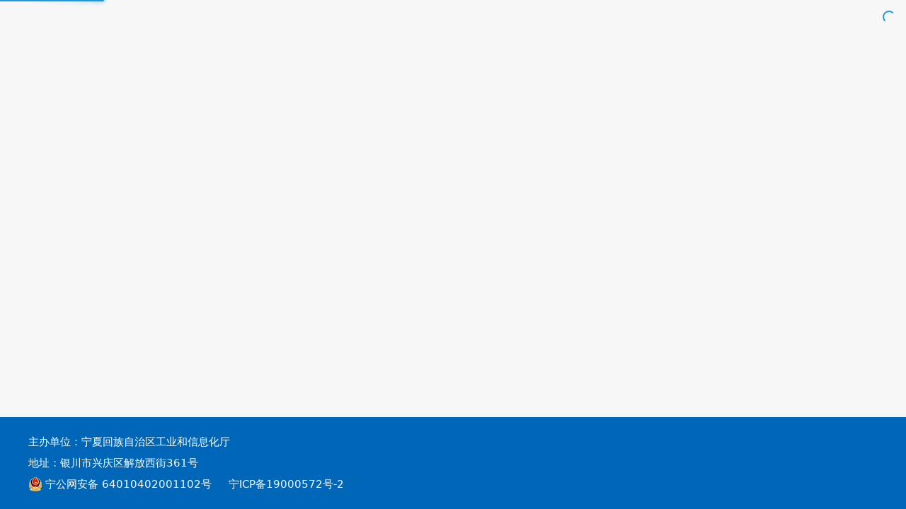

--- FILE ---
content_type: text/html
request_url: https://fwq.smenx.com.cn/fwxqxq/index.shtml?apply_id=E12C0758-5ADE-40A2-9F71-BDA65E56CCE4
body_size: 847
content:
<!doctype html>
<html lang="en">

<head>
  <meta charset="UTF-8" />
  <link rel="icon" href="/favicon.ico">
  <!-- <meta name="viewport" content="width=device-width, initial-scale=1.0" /> -->
  <title>自治区中小微企业服务补贴券管理平台</title>

  <!-- 核心缓存控制标签：禁用页面缓存 -->
  <meta http-equiv="Cache-Control" content="no-store, no-cache, must-revalidate, proxy-revalidate" />
  <!-- 兼容 HTTP 1.0 协议 -->
  <meta http-equiv="Pragma" content="no-cache" />
  <!-- 设置过期时间为过去，强制浏览器重新请求 -->
  <meta http-equiv="Expires" content="0" />

  <script type="module" crossorigin src="/assets/index.D9nnliiK.js"></script>
  <link rel="stylesheet" crossorigin href="/assets/index.DnLFcoQa.css">
</head>

<body>
  <div id="app"></div>
</body>

</html>